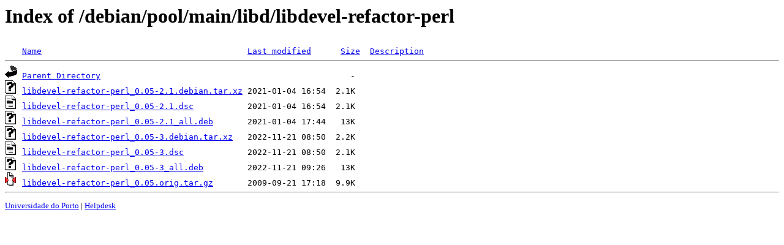

--- FILE ---
content_type: text/html;charset=UTF-8
request_url: https://mirrors.up.pt/debian/pool/main/libd/libdevel-refactor-perl/?C=D;O=A
body_size: 611
content:
<!DOCTYPE HTML PUBLIC "-//W3C//DTD HTML 3.2 Final//EN">
<html>
 <head>
  <title>Index of /debian/pool/main/libd/libdevel-refactor-perl</title>
 </head>
 <body>
<h1>Index of /debian/pool/main/libd/libdevel-refactor-perl</h1>
<pre><img src="/icons/blank.gif" alt="Icon "> <a href="?C=N;O=A">Name</a>                                          <a href="?C=M;O=A">Last modified</a>      <a href="?C=S;O=A">Size</a>  <a href="?C=D;O=D">Description</a><hr><img src="/icons/back.gif" alt="[PARENTDIR]"> <a href="/debian/pool/main/libd/">Parent Directory</a>                                                   -   
<img src="/icons/unknown.gif" alt="[   ]"> <a href="libdevel-refactor-perl_0.05-2.1.debian.tar.xz">libdevel-refactor-perl_0.05-2.1.debian.tar.xz</a> 2021-01-04 16:54  2.1K  
<img src="/icons/text.gif" alt="[TXT]"> <a href="libdevel-refactor-perl_0.05-2.1.dsc">libdevel-refactor-perl_0.05-2.1.dsc</a>           2021-01-04 16:54  2.1K  
<img src="/icons/unknown.gif" alt="[   ]"> <a href="libdevel-refactor-perl_0.05-2.1_all.deb">libdevel-refactor-perl_0.05-2.1_all.deb</a>       2021-01-04 17:44   13K  
<img src="/icons/unknown.gif" alt="[   ]"> <a href="libdevel-refactor-perl_0.05-3.debian.tar.xz">libdevel-refactor-perl_0.05-3.debian.tar.xz</a>   2022-11-21 08:50  2.2K  
<img src="/icons/text.gif" alt="[TXT]"> <a href="libdevel-refactor-perl_0.05-3.dsc">libdevel-refactor-perl_0.05-3.dsc</a>             2022-11-21 08:50  2.1K  
<img src="/icons/unknown.gif" alt="[   ]"> <a href="libdevel-refactor-perl_0.05-3_all.deb">libdevel-refactor-perl_0.05-3_all.deb</a>         2022-11-21 09:26   13K  
<img src="/icons/compressed.gif" alt="[   ]"> <a href="libdevel-refactor-perl_0.05.orig.tar.gz">libdevel-refactor-perl_0.05.orig.tar.gz</a>       2009-09-21 17:18  9.9K  
<hr></pre>
<small>
<div>
<a href="http://www.up.pt" target="_blank">Universidade do Porto</a> | <a href="mailto:helpdesk@up.pt" target="_blank">Helpdesk</a> <br/>
</div>
</small>
</body>
</html>

